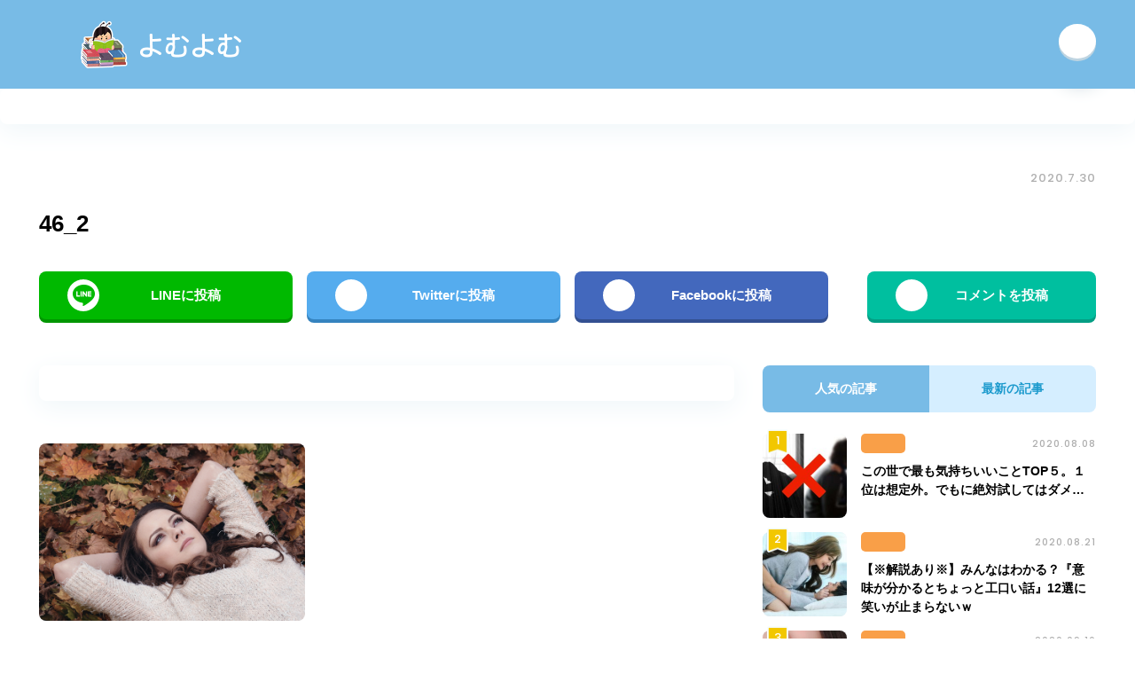

--- FILE ---
content_type: text/html; charset=UTF-8
request_url: https://yomu-yomu.net/3009/46_2
body_size: 10703
content:
<!DOCTYPE html>
<html lang="ja">
<head>

<meta http-equiv="X-UA-Compatible" content="IE=edge">
<meta charset="utf-8">
<meta name="viewport" content="width=device-width, initial-scale=1">
<link href="https://code.ionicframework.com/ionicons/2.0.1/css/ionicons.min.css" rel="stylesheet">
<link rel="stylesheet" href="https://yomu-yomu.net/wp-content/themes/yomuyomu/style.css?1584120384">
<link rel="alternate" title="RSS フィード" href="https://yomu-yomu.net/feed" />
<!--[if lt IE 9]>
<script src="http://css3-mediaqueries-js.googlecode.com/svn/trunk/css3-mediaqueries.js"></script>
<![endif]-->

		<!-- All in One SEO 4.9.3 - aioseo.com -->
		<title>46_2 | よむよむ</title>
	<meta name="robots" content="max-image-preview:large" />
	<meta name="author" content="yomuyomu"/>
	<meta name="p:domain_verify" content="8b180550295f0d90cad3b7ffee11974e" />
	<link rel="canonical" href="https://yomu-yomu.net/3009/46_2" />
	<meta name="generator" content="All in One SEO (AIOSEO) 4.9.3" />
		<meta property="og:locale" content="ja_JP" />
		<meta property="og:site_name" content="よむよむ" />
		<meta property="og:type" content="article" />
		<meta property="og:title" content="46_2 | よむよむ" />
		<meta property="og:url" content="https://yomu-yomu.net/3009/46_2" />
		<meta property="og:image" content="https://yomu-yomu.net/wp-content/uploads/2019/06/network-3424070.jpg" />
		<meta property="og:image:secure_url" content="https://yomu-yomu.net/wp-content/uploads/2019/06/network-3424070.jpg" />
		<meta property="og:image:width" content="1920" />
		<meta property="og:image:height" content="1152" />
		<meta property="article:published_time" content="2020-07-29T21:59:42+00:00" />
		<meta property="article:modified_time" content="2020-07-29T21:59:42+00:00" />
		<meta name="twitter:card" content="summary_large_image" />
		<meta name="twitter:site" content="@yomuyomu1010" />
		<meta name="twitter:title" content="46_2 | よむよむ" />
		<meta name="twitter:image" content="https://yomu-yomu.net/wp-content/uploads/2019/06/network-3424070.jpg" />
		<script type="application/ld+json" class="aioseo-schema">
			{"@context":"https:\/\/schema.org","@graph":[{"@type":"BreadcrumbList","@id":"https:\/\/yomu-yomu.net\/3009\/46_2#breadcrumblist","itemListElement":[{"@type":"ListItem","@id":"https:\/\/yomu-yomu.net#listItem","position":1,"name":"\u30db\u30fc\u30e0","item":"https:\/\/yomu-yomu.net","nextItem":{"@type":"ListItem","@id":"https:\/\/yomu-yomu.net\/3009\/46_2#listItem","name":"46_2"}},{"@type":"ListItem","@id":"https:\/\/yomu-yomu.net\/3009\/46_2#listItem","position":2,"name":"46_2","previousItem":{"@type":"ListItem","@id":"https:\/\/yomu-yomu.net#listItem","name":"\u30db\u30fc\u30e0"}}]},{"@type":"ItemPage","@id":"https:\/\/yomu-yomu.net\/3009\/46_2#itempage","url":"https:\/\/yomu-yomu.net\/3009\/46_2","name":"46_2 | \u3088\u3080\u3088\u3080","inLanguage":"ja","isPartOf":{"@id":"https:\/\/yomu-yomu.net\/#website"},"breadcrumb":{"@id":"https:\/\/yomu-yomu.net\/3009\/46_2#breadcrumblist"},"author":{"@id":"https:\/\/yomu-yomu.net\/author\/yomuyomu#author"},"creator":{"@id":"https:\/\/yomu-yomu.net\/author\/yomuyomu#author"},"datePublished":"2020-07-30T06:59:42+09:00","dateModified":"2020-07-30T06:59:42+09:00"},{"@type":"Organization","@id":"https:\/\/yomu-yomu.net\/#organization","name":"\u3088\u3080\u3088\u3080","description":"\u30cd\u30c3\u30c8\u3067\u8a71\u984c\u306e\u7269\u8a9e\u307e\u3068\u3081","url":"https:\/\/yomu-yomu.net\/","sameAs":["https:\/\/www.instagram.com\/yomuyomu1010","https:\/\/www.pinterest.jp\/yomuyomu1010"]},{"@type":"Person","@id":"https:\/\/yomu-yomu.net\/author\/yomuyomu#author","url":"https:\/\/yomu-yomu.net\/author\/yomuyomu","name":"yomuyomu","image":{"@type":"ImageObject","@id":"https:\/\/yomu-yomu.net\/3009\/46_2#authorImage","url":"https:\/\/secure.gravatar.com\/avatar\/e19e4eec558cefa698e23202e2d9953b?s=96&d=mm&r=g","width":96,"height":96,"caption":"yomuyomu"}},{"@type":"WebSite","@id":"https:\/\/yomu-yomu.net\/#website","url":"https:\/\/yomu-yomu.net\/","name":"\u3088\u3080\u3088\u3080","description":"\u30cd\u30c3\u30c8\u3067\u8a71\u984c\u306e\u7269\u8a9e\u307e\u3068\u3081","inLanguage":"ja","publisher":{"@id":"https:\/\/yomu-yomu.net\/#organization"}}]}
		</script>
		<!-- All in One SEO -->

<link rel='dns-prefetch' href='//widgetlogic.org' />
<link rel='dns-prefetch' href='//ajax.googleapis.com' />
<link rel='dns-prefetch' href='//cdn.jsdelivr.net' />
<link rel='dns-prefetch' href='//s.w.org' />
<script id="wpp-js" src="https://yomu-yomu.net/wp-content/plugins/wordpress-popular-posts/assets/js/wpp.min.js?ver=7.3.3" data-sampling="1" data-sampling-rate="100" data-api-url="https://yomu-yomu.net/wp-json/wordpress-popular-posts" data-post-id="3011" data-token="60d1887935" data-lang="0" data-debug="0" type="text/javascript"></script>
		<script type="text/javascript">
			window._wpemojiSettings = {"baseUrl":"https:\/\/s.w.org\/images\/core\/emoji\/13.0.1\/72x72\/","ext":".png","svgUrl":"https:\/\/s.w.org\/images\/core\/emoji\/13.0.1\/svg\/","svgExt":".svg","source":{"concatemoji":"https:\/\/yomu-yomu.net\/wp-includes\/js\/wp-emoji-release.min.js?ver=5.7.14"}};
			!function(e,a,t){var n,r,o,i=a.createElement("canvas"),p=i.getContext&&i.getContext("2d");function s(e,t){var a=String.fromCharCode;p.clearRect(0,0,i.width,i.height),p.fillText(a.apply(this,e),0,0);e=i.toDataURL();return p.clearRect(0,0,i.width,i.height),p.fillText(a.apply(this,t),0,0),e===i.toDataURL()}function c(e){var t=a.createElement("script");t.src=e,t.defer=t.type="text/javascript",a.getElementsByTagName("head")[0].appendChild(t)}for(o=Array("flag","emoji"),t.supports={everything:!0,everythingExceptFlag:!0},r=0;r<o.length;r++)t.supports[o[r]]=function(e){if(!p||!p.fillText)return!1;switch(p.textBaseline="top",p.font="600 32px Arial",e){case"flag":return s([127987,65039,8205,9895,65039],[127987,65039,8203,9895,65039])?!1:!s([55356,56826,55356,56819],[55356,56826,8203,55356,56819])&&!s([55356,57332,56128,56423,56128,56418,56128,56421,56128,56430,56128,56423,56128,56447],[55356,57332,8203,56128,56423,8203,56128,56418,8203,56128,56421,8203,56128,56430,8203,56128,56423,8203,56128,56447]);case"emoji":return!s([55357,56424,8205,55356,57212],[55357,56424,8203,55356,57212])}return!1}(o[r]),t.supports.everything=t.supports.everything&&t.supports[o[r]],"flag"!==o[r]&&(t.supports.everythingExceptFlag=t.supports.everythingExceptFlag&&t.supports[o[r]]);t.supports.everythingExceptFlag=t.supports.everythingExceptFlag&&!t.supports.flag,t.DOMReady=!1,t.readyCallback=function(){t.DOMReady=!0},t.supports.everything||(n=function(){t.readyCallback()},a.addEventListener?(a.addEventListener("DOMContentLoaded",n,!1),e.addEventListener("load",n,!1)):(e.attachEvent("onload",n),a.attachEvent("onreadystatechange",function(){"complete"===a.readyState&&t.readyCallback()})),(n=t.source||{}).concatemoji?c(n.concatemoji):n.wpemoji&&n.twemoji&&(c(n.twemoji),c(n.wpemoji)))}(window,document,window._wpemojiSettings);
		</script>
		<style type="text/css">
img.wp-smiley,
img.emoji {
	display: inline !important;
	border: none !important;
	box-shadow: none !important;
	height: 1em !important;
	width: 1em !important;
	margin: 0 .07em !important;
	vertical-align: -0.1em !important;
	background: none !important;
	padding: 0 !important;
}
</style>
	<link rel='stylesheet' id='wp-block-library-css'  href='https://yomu-yomu.net/wp-includes/css/dist/block-library/style.min.css?ver=5.7.14' type='text/css' media='all' />
<link rel='stylesheet' id='aioseo/css/src/vue/standalone/blocks/table-of-contents/global.scss-css'  href='https://yomu-yomu.net/wp-content/plugins/all-in-one-seo-pack/dist/Lite/assets/css/table-of-contents/global.e90f6d47.css?ver=4.9.3' type='text/css' media='all' />
<link rel='stylesheet' id='block-widget-css'  href='https://yomu-yomu.net/wp-content/plugins/widget-logic/block_widget/css/widget.css?ver=1768252260' type='text/css' media='all' />
<link rel='stylesheet' id='wordpress-popular-posts-css-css'  href='https://yomu-yomu.net/wp-content/plugins/wordpress-popular-posts/assets/css/wpp.css?ver=7.3.3' type='text/css' media='all' />
<script type='text/javascript' src='https://ajax.googleapis.com/ajax/libs/jquery/3.3.1/jquery.min.js?ver=3.3.1' id='jquery-js'></script>
<link rel="https://api.w.org/" href="https://yomu-yomu.net/wp-json/" /><link rel="alternate" type="application/json" href="https://yomu-yomu.net/wp-json/wp/v2/media/3011" /><link rel="EditURI" type="application/rsd+xml" title="RSD" href="https://yomu-yomu.net/xmlrpc.php?rsd" />
<link rel="wlwmanifest" type="application/wlwmanifest+xml" href="https://yomu-yomu.net/wp-includes/wlwmanifest.xml" /> 
<meta name="generator" content="WordPress 5.7.14" />
<link rel='shortlink' href='https://yomu-yomu.net/?p=3011' />
<link rel="alternate" type="application/json+oembed" href="https://yomu-yomu.net/wp-json/oembed/1.0/embed?url=https%3A%2F%2Fyomu-yomu.net%2F3009%2F46_2" />
<link rel="alternate" type="text/xml+oembed" href="https://yomu-yomu.net/wp-json/oembed/1.0/embed?url=https%3A%2F%2Fyomu-yomu.net%2F3009%2F46_2&#038;format=xml" />
            <style id="wpp-loading-animation-styles">@-webkit-keyframes bgslide{from{background-position-x:0}to{background-position-x:-200%}}@keyframes bgslide{from{background-position-x:0}to{background-position-x:-200%}}.wpp-widget-block-placeholder,.wpp-shortcode-placeholder{margin:0 auto;width:60px;height:3px;background:#dd3737;background:linear-gradient(90deg,#dd3737 0%,#571313 10%,#dd3737 100%);background-size:200% auto;border-radius:3px;-webkit-animation:bgslide 1s infinite linear;animation:bgslide 1s infinite linear}</style>
            <link rel="icon" href="https://yomu-yomu.net/wp-content/uploads/2021/05/cropped-名称未設定のデザイン-32x32.jpg" sizes="32x32" />
<link rel="icon" href="https://yomu-yomu.net/wp-content/uploads/2021/05/cropped-名称未設定のデザイン-192x192.jpg" sizes="192x192" />
<link rel="apple-touch-icon" href="https://yomu-yomu.net/wp-content/uploads/2021/05/cropped-名称未設定のデザイン-180x180.jpg" />
<meta name="msapplication-TileImage" content="https://yomu-yomu.net/wp-content/uploads/2021/05/cropped-名称未設定のデザイン-270x270.jpg" />
		<style type="text/css" id="wp-custom-css">
			#ad_overlay {
    position: fixed;
    bottom: 0;
    width: 100%;
    height: auto;
    z-index: 90000;
}

#ad_overlay img {
    width: 100%;
}

.adbox_pagination {
		text-align: center;
    margin: 0 4px 52px;
}		</style>
		
</head>

<body id="page-top">

  <header class="l-header">
    <div class="l-inner">
      <h1 class="header-logo"><a class="link" href="https://yomu-yomu.net">よむよむ</a></h1>
      <div class="header-follow row-box">
                                        <a class="link -rss" href="https://yomu-yomu.net/feed" target="_blank"><i class="ion-social-rss"></i></a>
      </div>
    </div>
  </header>

      <aside class="l-widget-top"><div class="section-box widget_offisoku_ad">			<div class="ad-box"><div style="overflow: hidden;">
<div style="float: left;">
<script src='https://fam-8.net/ad/js/fam8-tagify.min.js'></script>
<div id= 'div_fam8_async_32741'>
<script language='javascript'>fam8_js_async('https://fam-8.net/ad', '_site=7122&_mloc=32741');</script>
</div>
</div>
<div style="float: left;">
<script src='https://fam-8.net/ad/js/fam8-tagify.min.js'></script>
<div id= 'div_fam8_async_32742'>
<script language='javascript'>fam8_js_async('https://fam-8.net/ad', '_site=7122&_mloc=32742');</script>
</div>
</div>
<div style="float: left;">
<script src='https://fam-8.net/ad/js/fam8-tagify.min.js'></script>
<div id= 'div_fam8_async_32743'>
<script language='javascript'>fam8_js_async('https://fam-8.net/ad', '_site=7122&_mloc=32743');</script>
</div>
</div>
<div style="float: left;">
<script src='https://fam-8.net/ad/js/fam8-tagify.min.js'></script>
<div id= 'div_fam8_async_32744'>
<script language='javascript'>fam8_js_async('https://fam-8.net/ad', '_site=7122&_mloc=32744');</script>
</div>
</div>
</div></div>
    </div></aside>
  
  
<div class="l-contents l-inner">

  
  
    
      <article class="article-single">

        <div class="article-meta row-box -single">
                    <p class="article-date -large">2020.7.30</p>
        </div>

        <h1 class="article-title -single">46_2</h1>

        <ul class="share-list row-box -top">
          <li class="share-item -col2 -col4 -line"><a class="link -line_background" href="http://line.me/R/msg/text/?https%3A%2F%2Fyomu-yomu.net%2F3009%2F46_2" target="_blank"><span class="icon"></span><span class="text">LINEに投稿</span></a></li>
          <li class="share-item -col2 -col4 -twitter"><a class="link -twitter_background" href="https://twitter.com/share?url=https%3A%2F%2Fyomu-yomu.net%2F3009%2F46_2&text=46_2" target="_blank"><i class="icon ion-social-twitter"></i><span class="text">Twitterに投稿</span></a></li>
          <li class="share-item -col2 -col4 -facebook"><a class="link -facebook_background" href="https://www.facebook.com/sharer/sharer.php?u=https%3A%2F%2Fyomu-yomu.net%2F3009%2F46_2" target="_blank"><i class="icon ion-social-facebook"></i><span class="text">Facebookに投稿</span></a></li>
          <li class="share-item -col2 -col4 -comment"><a class="link -comment_background" href="#comments"><i class="icon ion-chatbubble-working"></i><span class="text">コメントを投稿</span></a></li>
        </ul>

        <div class="l-article-inner">

          <div class="l-main">

            
            <div class="article-body">
                            <div class="article-body-before"></div>
              <aside><section class="section-box -main widget_offisoku_ad">			<div class="ad-box"><div style="overflow: hidden;">
<div style="float: left;">
<script src='https://fam-8.net/ad/js/fam8-tagify.min.js'></script>
<div id= 'div_fam8_async_32739_4'>
<script language='javascript'>fam8_js_async('https://fam-8.net/ad', '_site=7122&_loc=32739&_mstype=4');</script>
</div>
</div>
<div style="float: left;">
<script src='https://fam-8.net/ad/js/fam8-tagify.min.js'></script>
<div id= 'div_fam8_async_32740_4'>
<script language='javascript'>fam8_js_async('https://fam-8.net/ad', '_site=7122&_loc=32740&_mstype=4');</script>
</div>
</div>
</div></div>
    </section></aside>
              <div class="article-body-after"><p class="attachment"><a href='https://yomu-yomu.net/wp-content/uploads/2020/07/46_2.jpg'><img width="300" height="200" src="https://yomu-yomu.net/wp-content/uploads/2020/07/46_2.jpg" class="attachment-medium size-medium" alt="" loading="lazy" /></a></p>
</div>
            </div>

			<div class="adbox_pagination">
				<div style="color:red; font-weight:bold; margin-top: 50px; margin-bottom: 20px;">▼ 続きは次のページにて♪ ▼</div>
				<script src='https://fam-8.net/ad/js/fam8-tagify.min.js'></script>
<div id= 'div_fam8_async_32727'>
<script language='javascript'>fam8_js_async('https://fam-8.net/ad', '_site=7122&_mloc=32727');</script>
</div>
			</div>

            
            <aside></aside>

            <div class="share-wrapper">
              <div class="lead">＼ この記事が気に入ったらシェアしてね ／</div>
              <div class="share-box">
                <div class="share-box-thumbnail">
                                      <span class="image"></span>
                                  </div>
                <div class="share-box-text">
                  <p class="share-item -col2 -line"><a class="link -line_background" href="http://line.me/R/msg/text/?https%3A%2F%2Fyomu-yomu.net%2F3009%2F46_2" target="_blank"><span class="icon"></span><span class="text">LINEに投稿</span></a></p>
                </div>
              </div>
            </div>

            <ul class="share-list row-box -bottom">
              <li class="share-item -col2 -twitter"><a class="link -twitter_background" href="https://twitter.com/share?url=https%3A%2F%2Fyomu-yomu.net%2F3009%2F46_2&text=46_2" target="_blank"><i class="icon ion-social-twitter"></i><span class="text">Twitterに投稿</span></a></li>
              <li class="share-item -col2 -facebook"><a class="link -facebook_background" href="https://www.facebook.com/sharer/sharer.php?u=https%3A%2F%2Fyomu-yomu.net%2F3009%2F46_2" target="_blank"><i class="icon ion-social-facebook"></i><span class="text">Facebookに投稿</span></a></li>
            </ul>

            <aside><section class="section-box -main widget_offisoku_ad">			<div class="ad-box"><script src='https://fam-8.net/ad/js/fam8-tagify.min.js'></script>
<div id= 'div_fam8_async_32693_3'>
<script language='javascript'>fam8_js_async('https://fam-8.net/ad', '_site=7122&_loc=32693&_mstype=3');</script>
</div></div>
    </section></aside>

                                          <aside class="section-box -main">
                  <h2 class="title">関連記事</h2>
                  <div class="article-vertical-list row-box -single">
                                      <div class="article-vertical-item -small -related">
                      <div class="article-vertical-inner">
                        <div class="article-meta row-box -vertical">
                          <a class="article-category -small" href="https://yomu-yomu.net/category/%e9%a9%9a%e3%81%84%e3%81%9f">驚いた</a>                          <p class="article-date -small">2019.11.9</p>
                        </div>
                        <div class="article-vertical-thumbnail -small -related">
                          <a class="link" href="https://yomu-yomu.net/933">
                                                          <span class="image" style="background-image: url(https://yomu-yomu.net/wp-content/uploads/2019/11/thum-8-376x232.jpg)";></span>
                                                      </a>
                        </div>
                        <div class="article-vertical-text">
                          <div class="article-title -small"><a class="link" href="https://yomu-yomu.net/933">【※ヤバすぎ…※】仮病でレントゲンを撮ったら脳から予想外のモノを発見・・・医者も青ざめたヤバすぎる理由とは・・・</a></div>
                        </div>
                      </div>
                    </div>
                                      <div class="article-vertical-item -small -related">
                      <div class="article-vertical-inner">
                        <div class="article-meta row-box -vertical">
                          <a class="article-category -small" href="https://yomu-yomu.net/category/%e6%81%90%e6%80%96">恐怖</a>                          <p class="article-date -small">2020.7.23</p>
                        </div>
                        <div class="article-vertical-thumbnail -small -related">
                          <a class="link" href="https://yomu-yomu.net/2595">
                                                          <span class="image" style="background-image: url(https://yomu-yomu.net/wp-content/uploads/2020/07/thum-57-376x232.jpg)";></span>
                                                      </a>
                        </div>
                        <div class="article-vertical-text">
                          <div class="article-title -small"><a class="link" href="https://yomu-yomu.net/2595">【※都市伝説※】絶対に行ってはいけない「きさらぎ駅」存在しないはずの駅で降りてしまった女性の話・・・</a></div>
                        </div>
                      </div>
                    </div>
                                      <div class="article-vertical-item -small -related">
                      <div class="article-vertical-inner">
                        <div class="article-meta row-box -vertical">
                          <a class="article-category -small" href="https://yomu-yomu.net/category/%e9%a9%9a%e3%81%84%e3%81%9f">驚いた</a>                          <p class="article-date -small">2022.9.7</p>
                        </div>
                        <div class="article-vertical-thumbnail -small -related">
                          <a class="link" href="https://yomu-yomu.net/6068">
                                                          <span class="image" style="background-image: url(https://yomu-yomu.net/wp-content/uploads/2022/09/9b33dc1b52114e7ea1087eb751513153-376x232.png)";></span>
                                                      </a>
                        </div>
                        <div class="article-vertical-text">
                          <div class="article-title -small"><a class="link" href="https://yomu-yomu.net/6068">【海外の反応】絶賛！外国人が初めて月見バーガー、月見マフィンを食べた時の反応がこちら</a></div>
                        </div>
                      </div>
                    </div>
                                      <div class="article-vertical-item -small -related">
                      <div class="article-vertical-inner">
                        <div class="article-meta row-box -vertical">
                          <a class="article-category -small" href="https://yomu-yomu.net/category/%e6%b3%a3%e3%81%84%e3%81%9f">泣いた</a>                          <p class="article-date -small">2020.7.18</p>
                        </div>
                        <div class="article-vertical-thumbnail -small -related">
                          <a class="link" href="https://yomu-yomu.net/2096">
                                                          <span class="image" style="background-image: url(https://yomu-yomu.net/wp-content/uploads/2020/07/thum-25-376x232.jpg)";></span>
                                                      </a>
                        </div>
                        <div class="article-vertical-text">
                          <div class="article-title -small"><a class="link" href="https://yomu-yomu.net/2096">【※悲劇※】もう消え去りたい！恥ずかしすぎる「ラインの誤送信」12選がエグいwww</a></div>
                        </div>
                      </div>
                    </div>
                                      <div class="article-vertical-item -small -related">
                      <div class="article-vertical-inner">
                        <div class="article-meta row-box -vertical">
                          <a class="article-category -small" href="https://yomu-yomu.net/category/%e9%a9%9a%e3%81%84%e3%81%9f">驚いた</a>                          <p class="article-date -small">2020.7.23</p>
                        </div>
                        <div class="article-vertical-thumbnail -small -related">
                          <a class="link" href="https://yomu-yomu.net/2534">
                                                          <span class="image" style="background-image: url(https://yomu-yomu.net/wp-content/uploads/2020/07/thum-52-376x232.jpg)";></span>
                                                      </a>
                        </div>
                        <div class="article-vertical-text">
                          <div class="article-title -small"><a class="link" href="https://yomu-yomu.net/2534">【※驚愕※】ステージで行われてしまった、とんでもないサービス・・・</a></div>
                        </div>
                      </div>
                    </div>
                                      <div class="article-vertical-item -small -related">
                      <div class="article-vertical-inner">
                        <div class="article-meta row-box -vertical">
                          <a class="article-category -small" href="https://yomu-yomu.net/category/%e7%ac%91%e3%81%a3%e3%81%9f">笑った</a>                          <p class="article-date -small">2019.11.4</p>
                        </div>
                        <div class="article-vertical-thumbnail -small -related">
                          <a class="link" href="https://yomu-yomu.net/828">
                                                          <span class="image" style="background-image: url(https://yomu-yomu.net/wp-content/uploads/2019/11/yomu.thumbnail-3-376x232.jpg)";></span>
                                                      </a>
                        </div>
                        <div class="article-vertical-text">
                          <div class="article-title -small"><a class="link" href="https://yomu-yomu.net/828">【爆笑】彼女からLINEで別れ話を切り出され、テンパってやらかしたｗｗｗ前代未聞のやらかしがこちら！</a></div>
                        </div>
                      </div>
                    </div>
                                    </div>
                </aside>
              
              
              <div class="section-box -main">
                <div class="post-navigation-list row-box">
                                                    </div>
              </div>

            </div>

            <aside class="l-sub">
<section class="section-box">
  <div class="tab-list row-box">
    <div class="tab-item -popular -active">人気の記事</div>
    <div class="tab-item -latest">最新の記事</div>
  </div>

      <div class="tab-content -popular -active">
      <div class="article-list -popular">
<div class="article-item -sub -popular">
          <div class="article-thumbnail -sub"><a class="link" href="https://yomu-yomu.net/3269"><span class="rank"></span><span class="image" style="background-image: url(https://yomu-yomu.net/wp-content/uploads/wordpress-popular-posts/3269-featured-190x190.jpg)"></span></a></div>
          <div class="article-text">
            <div class="article-meta row-box -sub">
              <p class="article-category -small"></p>
              <p class="article-date -small">2020.08.08</p>
            </div>
            <div class="article-title -sub"><a class="link" href="https://yomu-yomu.net/3269">この世で最も気持ちいいことTOP５。１位は想定外。でもに絶対試してはダメ…</a></div>
          </div>
      </div>
<div class="article-item -sub -popular">
          <div class="article-thumbnail -sub"><a class="link" href="https://yomu-yomu.net/3891"><span class="rank"></span><span class="image" style="background-image: url(https://yomu-yomu.net/wp-content/uploads/wordpress-popular-posts/3891-featured-190x190.jpg)"></span></a></div>
          <div class="article-text">
            <div class="article-meta row-box -sub">
              <p class="article-category -small"></p>
              <p class="article-date -small">2020.08.21</p>
            </div>
            <div class="article-title -sub"><a class="link" href="https://yomu-yomu.net/3891">【※解説あり※】みんなはわかる？『意味が分かるとちょっと工口い話』12選に笑いが止まらないｗ</a></div>
          </div>
      </div>
<div class="article-item -sub -popular">
          <div class="article-thumbnail -sub"><a class="link" href="https://yomu-yomu.net/4861"><span class="rank"></span><span class="image" style="background-image: url(https://yomu-yomu.net/wp-content/uploads/wordpress-popular-posts/4861-featured-190x190.jpg)"></span></a></div>
          <div class="article-text">
            <div class="article-meta row-box -sub">
              <p class="article-category -small"></p>
              <p class="article-date -small">2020.09.16</p>
            </div>
            <div class="article-title -sub"><a class="link" href="https://yomu-yomu.net/4861">【※衝撃※】未経験の俺が知り合った女性と仲良くなる…女性「逃げないでね」→すると服を脱ぎ始め・・・目にしたものに俺は動揺を隠せなかった・・・</a></div>
          </div>
      </div>
<div class="article-item -sub -popular">
          <div class="article-thumbnail -sub"><a class="link" href="https://yomu-yomu.net/1989"><span class="rank"></span><span class="image" style="background-image: url(https://yomu-yomu.net/wp-content/uploads/wordpress-popular-posts/1989-featured-190x190.jpg)"></span></a></div>
          <div class="article-text">
            <div class="article-meta row-box -sub">
              <p class="article-category -small"></p>
              <p class="article-date -small">2020.07.17</p>
            </div>
            <div class="article-title -sub"><a class="link" href="https://yomu-yomu.net/1989">【※公開処刑※】現実はあまりにも残酷！遠近法でもないのに無残にも公開処刑されてしまった芸能人30選が哀しすぎる・・・</a></div>
          </div>
      </div>
<div class="article-item -sub -popular">
          <div class="article-thumbnail -sub"><a class="link" href="https://yomu-yomu.net/4902"><span class="rank"></span><span class="image" style="background-image: url(https://yomu-yomu.net/wp-content/uploads/wordpress-popular-posts/4902-featured-190x190.jpg)"></span></a></div>
          <div class="article-text">
            <div class="article-meta row-box -sub">
              <p class="article-category -small"></p>
              <p class="article-date -small">2020.09.20</p>
            </div>
            <div class="article-title -sub"><a class="link" href="https://yomu-yomu.net/4902">【※衝撃の結果※】俺「女の子の匂いがする…」→バイト先の女の子「ねぇ・・・ココじゃ・・・人に見られちゃうし」結果…</a></div>
          </div>
      </div>
<div class="article-item -sub -popular">
          <div class="article-thumbnail -sub"><a class="link" href="https://yomu-yomu.net/2667"><span class="rank"></span><span class="image" style="background-image: url(https://yomu-yomu.net/wp-content/uploads/wordpress-popular-posts/2667-featured-190x190.jpg)"></span></a></div>
          <div class="article-text">
            <div class="article-meta row-box -sub">
              <p class="article-category -small"></p>
              <p class="article-date -small">2020.07.24</p>
            </div>
            <div class="article-title -sub"><a class="link" href="https://yomu-yomu.net/2667">【※驚愕※】小4娘のポーチから避妊具が出てきた！！娘に聞いたらなんとすでに・・・</a></div>
          </div>
      </div>
<div class="article-item -sub -popular">
          <div class="article-thumbnail -sub"><a class="link" href="https://yomu-yomu.net/5013"><span class="rank"></span><span class="image" style="background-image: url(https://yomu-yomu.net/wp-content/uploads/wordpress-popular-posts/5013-featured-190x190.jpg)"></span></a></div>
          <div class="article-text">
            <div class="article-meta row-box -sub">
              <p class="article-category -small"></p>
              <p class="article-date -small">2020.09.22</p>
            </div>
            <div class="article-title -sub"><a class="link" href="https://yomu-yomu.net/5013">【※特別授業※】プールの美人先生と秘密の授業をした話♡</a></div>
          </div>
      </div>
<div class="article-item -sub -popular">
          <div class="article-thumbnail -sub"><a class="link" href="https://yomu-yomu.net/2864"><span class="rank"></span><span class="image" style="background-image: url(https://yomu-yomu.net/wp-content/uploads/wordpress-popular-posts/2864-featured-190x190.jpg)"></span></a></div>
          <div class="article-text">
            <div class="article-meta row-box -sub">
              <p class="article-category -small"></p>
              <p class="article-date -small">2020.07.27</p>
            </div>
            <div class="article-title -sub"><a class="link" href="https://yomu-yomu.net/2864">【※転換期※】オ●禁のために始めたランニング・・・「ムラムラしたらランニング」走り始めた俺はみるみる変わっていき・・・</a></div>
          </div>
      </div>
<div class="article-item -sub -popular">
          <div class="article-thumbnail -sub"><a class="link" href="https://yomu-yomu.net/5065"><span class="rank"></span><span class="image" style="background-image: url(https://yomu-yomu.net/wp-content/uploads/wordpress-popular-posts/5065-featured-190x190.jpg)"></span></a></div>
          <div class="article-text">
            <div class="article-meta row-box -sub">
              <p class="article-category -small"></p>
              <p class="article-date -small">2020.09.25</p>
            </div>
            <div class="article-title -sub"><a class="link" href="https://yomu-yomu.net/5065">【※驚愕※】自動車教習中に、ラ○ホに入ろうとした結果⇒女性教官の行動に衝撃・・・</a></div>
          </div>
      </div>
<div class="article-item -sub -popular">
          <div class="article-thumbnail -sub"><a class="link" href="https://yomu-yomu.net/4017"><span class="rank"></span><span class="image" style="background-image: url(https://yomu-yomu.net/wp-content/uploads/wordpress-popular-posts/4017-featured-190x190.jpg)"></span></a></div>
          <div class="article-text">
            <div class="article-meta row-box -sub">
              <p class="article-category -small"></p>
              <p class="article-date -small">2020.08.23</p>
            </div>
            <div class="article-title -sub"><a class="link" href="https://yomu-yomu.net/4017">【※腹筋崩壊※】人気の画像大喜利『ボケて』の爆笑傑作１５選！笑いすぎ注意ｗｗｗ</a></div>
          </div>
      </div>
<div class="article-item -sub -popular">
          <div class="article-thumbnail -sub"><a class="link" href="https://yomu-yomu.net/4047"><span class="rank"></span><span class="image" style="background-image: url(https://yomu-yomu.net/wp-content/uploads/wordpress-popular-posts/4047-featured-190x190.jpg)"></span></a></div>
          <div class="article-text">
            <div class="article-meta row-box -sub">
              <p class="article-category -small"></p>
              <p class="article-date -small">2020.08.23</p>
            </div>
            <div class="article-title -sub"><a class="link" href="https://yomu-yomu.net/4047">【※怖い大人の雑学※】知ったら後悔してしまいそうな身体の秘密8選・・・</a></div>
          </div>
      </div>

</div>    </div>
  
        <div class="tab-content -latest">
    <div class="article-list">
              <div class="article-item -sub">
          <div class="article-thumbnail -sub">
            <a class="link" href="https://yomu-yomu.net/6068">
                              <span class="image" style="background-image: url(https://yomu-yomu.net/wp-content/uploads/2022/09/9b33dc1b52114e7ea1087eb751513153-190x190.png);"></span>
                          </a>
          </div>
          <div class="article-text">
            <div class="article-meta row-box -sub">
              <a class="article-category -small" href="https://yomu-yomu.net/category/%e9%a9%9a%e3%81%84%e3%81%9f">驚いた</a>              <p class="article-date -small">2022.9.7</p>
            </div>
            <div class="article-title -sub"><a class="link" href="https://yomu-yomu.net/6068">【海外の反応】絶賛！外国人が初めて月見バーガー、月見マフィンを食べた時の反応がこちら</a></div>
          </div>
        </div>
              <div class="article-item -sub">
          <div class="article-thumbnail -sub">
            <a class="link" href="https://yomu-yomu.net/6064">
                              <span class="image" style="background-image: url(https://yomu-yomu.net/wp-content/uploads/2022/04/ダウンロード-6-190x190.png);"></span>
                          </a>
          </div>
          <div class="article-text">
            <div class="article-meta row-box -sub">
              <a class="article-category -small" href="https://yomu-yomu.net/category/%e6%81%90%e6%80%96">恐怖</a>              <p class="article-date -small">2022.4.15</p>
            </div>
            <div class="article-title -sub"><a class="link" href="https://yomu-yomu.net/6064">【観覧注意】人間を襲う猫が怖すぎた、、</a></div>
          </div>
        </div>
              <div class="article-item -sub">
          <div class="article-thumbnail -sub">
            <a class="link" href="https://yomu-yomu.net/6060">
                              <span class="image" style="background-image: url(https://yomu-yomu.net/wp-content/uploads/2022/04/Husqvarna_OPE-Catalogue2017_J-2-11-190x190.jpg);"></span>
                          </a>
          </div>
          <div class="article-text">
            <div class="article-meta row-box -sub">
              <a class="article-category -small" href="https://yomu-yomu.net/category/%e6%81%90%e6%80%96">恐怖</a>              <p class="article-date -small">2022.4.7</p>
            </div>
            <div class="article-title -sub"><a class="link" href="https://yomu-yomu.net/6060">【ドッキリ】友人にチェンソーを使ったイタズラを行った結果まさかの結末に、、、</a></div>
          </div>
        </div>
              <div class="article-item -sub">
          <div class="article-thumbnail -sub">
            <a class="link" href="https://yomu-yomu.net/6050">
                              <span class="image" style="background-image: url(https://yomu-yomu.net/wp-content/uploads/2022/03/among-190x190.jpg);"></span>
                          </a>
          </div>
          <div class="article-text">
            <div class="article-meta row-box -sub">
              <a class="article-category -small" href="https://yomu-yomu.net/category/%e7%ac%91%e3%81%a3%e3%81%9f">笑った</a>              <p class="article-date -small">2022.3.22</p>
            </div>
            <div class="article-title -sub"><a class="link" href="https://yomu-yomu.net/6050">【画像】雪で作ったAmong usの像がめちゃ凄いと話題にｗｗｗ</a></div>
          </div>
        </div>
              <div class="article-item -sub">
          <div class="article-thumbnail -sub">
            <a class="link" href="https://yomu-yomu.net/6042">
                              <span class="image" style="background-image: url(https://yomu-yomu.net/wp-content/uploads/2022/03/ダウンロード-4-190x190.png);"></span>
                          </a>
          </div>
          <div class="article-text">
            <div class="article-meta row-box -sub">
              <a class="article-category -small" href="https://yomu-yomu.net/category/%e7%ac%91%e3%81%a3%e3%81%9f">笑った</a>              <p class="article-date -small">2022.3.4</p>
            </div>
            <div class="article-title -sub"><a class="link" href="https://yomu-yomu.net/6042">【神業】ガラスを割って肖像画を描くアーティストが凄すぎたｗｗｗｗｗｗｗ</a></div>
          </div>
        </div>
              <div class="article-item -sub">
          <div class="article-thumbnail -sub">
            <a class="link" href="https://yomu-yomu.net/6025">
                              <span class="image" style="background-image: url(https://yomu-yomu.net/wp-content/uploads/2022/03/ダウンロード-3-190x190.png);"></span>
                          </a>
          </div>
          <div class="article-text">
            <div class="article-meta row-box -sub">
              <a class="article-category -small" href="https://yomu-yomu.net/category/%e7%99%92%e3%81%95%e3%82%8c%e3%81%9f">癒された</a>              <p class="article-date -small">2022.3.1</p>
            </div>
            <div class="article-title -sub"><a class="link" href="https://yomu-yomu.net/6025">【癒し】誤って川に落ちてしまった猫を凄い方法で救う男性が話題にｗｗｗｗｗ</a></div>
          </div>
        </div>
              <div class="article-item -sub">
          <div class="article-thumbnail -sub">
            <a class="link" href="https://yomu-yomu.net/6022">
                              <span class="image" style="background-image: url(https://yomu-yomu.net/wp-content/uploads/2022/02/ダウンロード-2-190x190.png);"></span>
                          </a>
          </div>
          <div class="article-text">
            <div class="article-meta row-box -sub">
              <a class="article-category -small" href="https://yomu-yomu.net/category/%e6%81%90%e6%80%96">恐怖</a>              <p class="article-date -small">2022.2.28</p>
            </div>
            <div class="article-title -sub"><a class="link" href="https://yomu-yomu.net/6022">【海外】車が盗まれそうになった時の対処法がかっこよすぎるｗｗｗ</a></div>
          </div>
        </div>
              <div class="article-item -sub">
          <div class="article-thumbnail -sub">
            <a class="link" href="https://yomu-yomu.net/6011">
                              <span class="image" style="background-image: url(https://yomu-yomu.net/wp-content/uploads/2022/02/cfd71214444fab44b3977ae4e10c48c3-190x190.png);"></span>
                          </a>
          </div>
          <div class="article-text">
            <div class="article-meta row-box -sub">
              <a class="article-category -small" href="https://yomu-yomu.net/category/%e7%99%92%e3%81%95%e3%82%8c%e3%81%9f">癒された</a>              <p class="article-date -small">2022.2.28</p>
            </div>
            <div class="article-title -sub"><a class="link" href="https://yomu-yomu.net/6011">【動画】うさぎは泳げる！プールに勢いよく飛び込むウサギが可愛すぎると話題にｗｗｗｗｗ</a></div>
          </div>
        </div>
              <div class="article-item -sub">
          <div class="article-thumbnail -sub">
            <a class="link" href="https://yomu-yomu.net/5993">
                              <span class="image" style="background-image: url(https://yomu-yomu.net/wp-content/uploads/2021/08/名称未設定のデザイン-190x190.png);"></span>
                          </a>
          </div>
          <div class="article-text">
            <div class="article-meta row-box -sub">
              <a class="article-category -small" href="https://yomu-yomu.net/category/%e9%a9%9a%e3%81%84%e3%81%9f">驚いた</a>              <p class="article-date -small">2021.8.19</p>
            </div>
            <div class="article-title -sub"><a class="link" href="https://yomu-yomu.net/5993">どうして怒らないの？「あんまり怒らない人」にありがちな8つの特徴と心理</a></div>
          </div>
        </div>
              <div class="article-item -sub">
          <div class="article-thumbnail -sub">
            <a class="link" href="https://yomu-yomu.net/5983">
                              <span class="image" style="background-image: url(https://yomu-yomu.net/wp-content/uploads/2021/07/彼氏からきたら-4選-190x190.png);"></span>
                          </a>
          </div>
          <div class="article-text">
            <div class="article-meta row-box -sub">
              <a class="article-category -small" href="https://yomu-yomu.net/category/%e6%81%8b%e6%84%9b">恋愛</a>              <p class="article-date -small">2021.7.28</p>
            </div>
            <div class="article-title -sub"><a class="link" href="https://yomu-yomu.net/5983">【メンヘラかも…】彼氏からきたら面倒なLINE4選！あなたの彼氏はメンヘラ？</a></div>
          </div>
        </div>
              <div class="article-item -sub">
          <div class="article-thumbnail -sub">
            <a class="link" href="https://yomu-yomu.net/5976">
                              <span class="image" style="background-image: url(https://yomu-yomu.net/wp-content/uploads/2021/07/22002553-190x190.jpg);"></span>
                          </a>
          </div>
          <div class="article-text">
            <div class="article-meta row-box -sub">
              <a class="article-category -small" href="https://yomu-yomu.net/category/%e6%81%8b%e6%84%9b">恋愛</a>              <p class="article-date -small">2021.7.21</p>
            </div>
            <div class="article-title -sub"><a class="link" href="https://yomu-yomu.net/5976">【浮気】魔が差してしまうのは一体どんな時？彼が浮気したくなる瞬間TOP5！</a></div>
          </div>
        </div>
              <div class="article-item -sub">
          <div class="article-thumbnail -sub">
            <a class="link" href="https://yomu-yomu.net/5973">
                              <span class="image" style="background-image: url(https://yomu-yomu.net/wp-content/uploads/2021/07/547494-190x190.jpg);"></span>
                          </a>
          </div>
          <div class="article-text">
            <div class="article-meta row-box -sub">
              <a class="article-category -small" href="https://yomu-yomu.net/category/%e6%81%8b%e6%84%9b">恋愛</a>              <p class="article-date -small">2021.7.20</p>
            </div>
            <div class="article-title -sub"><a class="link" href="https://yomu-yomu.net/5973">あなたはどんな男性と相性がいい？生まれ順でわかる恋愛傾向まとめ</a></div>
          </div>
        </div>
              <div class="article-item -sub">
          <div class="article-thumbnail -sub">
            <a class="link" href="https://yomu-yomu.net/5969">
                              <span class="image" style="background-image: url(https://yomu-yomu.net/wp-content/uploads/2021/07/motemote_ikemen-190x190.png);"></span>
                          </a>
          </div>
          <div class="article-text">
            <div class="article-meta row-box -sub">
              <a class="article-category -small" href="https://yomu-yomu.net/category/%e9%a9%9a%e3%81%84%e3%81%9f">驚いた</a>              <p class="article-date -small">2021.7.19</p>
            </div>
            <div class="article-title -sub"><a class="link" href="https://yomu-yomu.net/5969">【悲報】結局は顔が1番大事！イケメンとブサメンに対する女子の対応の違い6選！</a></div>
          </div>
        </div>
              <div class="article-item -sub">
          <div class="article-thumbnail -sub">
            <a class="link" href="https://yomu-yomu.net/5964">
                              <span class="image" style="background-image: url(https://yomu-yomu.net/wp-content/uploads/2021/07/3620911_s-1-190x190.jpg);"></span>
                          </a>
          </div>
          <div class="article-text">
            <div class="article-meta row-box -sub">
              <a class="article-category -small" href="https://yomu-yomu.net/category/%e6%81%8b%e6%84%9b">恋愛</a>              <p class="article-date -small">2021.7.16</p>
            </div>
            <div class="article-title -sub"><a class="link" href="https://yomu-yomu.net/5964">【必見】あなたはどっちに当てはまる？モテる男性とモテない男性のLINEの違い5選！</a></div>
          </div>
        </div>
              <div class="article-item -sub">
          <div class="article-thumbnail -sub">
            <a class="link" href="https://yomu-yomu.net/5961">
                              <span class="image" style="background-image: url(https://yomu-yomu.net/wp-content/uploads/2021/07/1698815_s-190x190.jpg);"></span>
                          </a>
          </div>
          <div class="article-text">
            <div class="article-meta row-box -sub">
              <a class="article-category -small" href="https://yomu-yomu.net/category/%e6%81%8b%e6%84%9b">恋愛</a>              <p class="article-date -small">2021.7.14</p>
            </div>
            <div class="article-title -sub"><a class="link" href="https://yomu-yomu.net/5961">【衝撃】あなたの彼女も当てはまるかも？女性が教える「浮気する女」の6つの特徴！</a></div>
          </div>
        </div>
          </div>
    </div>
  </section>

<section class="section-box">
  <h2 class="title">カテゴリー</h2>
  <div class="cat-list row-box">
  <li class="cat-item -item_1"><a href="https://yomu-yomu.net/"><span>新着</span></a></li>
  <li class="cat-item -item_4"><a href="https://yomu-yomu.net/category/恋愛"><span>恋愛</span></a></li>
  <li class="cat-item -item_5"><a href="https://yomu-yomu.net/category/恐怖"><span>恐怖</span></a></li>
  <li class="cat-item -item_6"><a href="https://yomu-yomu.net/category/笑った"><span>笑った</span></a></li>
  <li class="cat-item -item_7"><a href="https://yomu-yomu.net/category/驚いた"><span>驚いた</span></a></li>
  <li class="cat-item -item_8"><a href="https://yomu-yomu.net/category/泣いた"><span>泣いた</span></a></li>
  <li class="cat-item -item_9"><a href="https://yomu-yomu.net/category/癒された"><span>癒された</span></a></li>
</div>
</section>


  </aside>

          </div>

        </article>

      
    
</div>

<footer class="l-footer">
  <div class="footer-top">
    <div class="l-inner">
      <p class="footer-logo"><a class="link" href="https://yomu-yomu.net">よむよむ</a></p>
      <ul class="footer-menu"><li id="menu-item-695" class="menu-item menu-item-type-custom menu-item-object-custom menu-item-home menu-item-695"><a href="http://yomu-yomu.net">ホーム</a></li>
<li id="menu-item-700" class="menu-item menu-item-type-custom menu-item-object-custom menu-item-home menu-item-700"><a href="http://yomu-yomu.net">お問い合わせ</a></li>
</ul>      <ul class="footer-follow-list row-box">
                              </ul>
    </div>
  </div>
</footer>

<p class="menu-btn -hamburger"><a class="link" href="javascript:void(0);"></a></p>
<p class="menu-btn -close"><a class="link" href="javascript:void(0);"></a></p>

<aside class="menu-overlay">
  <div class="l-inner">
    <section class="menu-section-box">
      <h2 class="title">カテゴリー</h2>
      <div class="cat-list row-box">
  <li class="cat-item -item_1"><a href="https://yomu-yomu.net/"><span>新着</span></a></li>
  <li class="cat-item -item_4"><a href="https://yomu-yomu.net/category/恋愛"><span>恋愛</span></a></li>
  <li class="cat-item -item_5"><a href="https://yomu-yomu.net/category/恐怖"><span>恐怖</span></a></li>
  <li class="cat-item -item_6"><a href="https://yomu-yomu.net/category/笑った"><span>笑った</span></a></li>
  <li class="cat-item -item_7"><a href="https://yomu-yomu.net/category/驚いた"><span>驚いた</span></a></li>
  <li class="cat-item -item_8"><a href="https://yomu-yomu.net/category/泣いた"><span>泣いた</span></a></li>
  <li class="cat-item -item_9"><a href="https://yomu-yomu.net/category/癒された"><span>癒された</span></a></li>
</div>
    </section>
      </div>
</aside>
<script src="https://yomu-yomu.net/wp-content/themes/yomuyomu/js/jquery.exflexfixed-0.3.0.js"></script>
<script src="https://yomu-yomu.net/wp-content/themes/yomuyomu/js/main.js"></script>
<script id="twitter-wjs" src="http://platform.twitter.com/widgets.js"></script>
<script>
$(window).on('load', function () {
  setTimeout(function(){
    $('.l-sub > .widget_offisoku_ad:last-child').exFlexFixed({
      container : '.l-contents'
    });
  },2000);
});
</script>
<script>
$(function() {
	$.ajax({
		url: 'https://yomu-yomu.net/wp-content/themes/yomuyomu/rss.php',
		xmlType: 'xml',
		success: function(xml) {
			var row = 0;
			var data = [];
			var nodeName;
			var output = $('.rss-box');
			$(xml).find('item').each(function() {
				data[row] = {};
				$(this).children().each(function() {
          nodeName = $(this)[0].nodeName;
          data[row][nodeName] = {};
          attributes = $(this)[0].attributes;
          for (var i in attributes) {
            data[row][nodeName][attributes[i].name] = attributes[i].value;
          }
          data[row][nodeName]['text'] = $(this).text();
        });
        row++;
      });
			output.wrapInner('<div class="article-list row-box -pick_up"></div>');
			for (var i = 0; i < 6; i++) {
        if ( data[i] ) {
          output.find('.article-list').append('<div class="article-item -pick_up -rss"><a class="link" href="' + data[i].link.text + '" target="_blank"><div class="article-thumbnail -pick_up"><span class="image" style="background-image: url(' + data[i]['media:content'].url + ');"></span></div><div class="article-text -pick_up -rss"><div class="article-title -sub -pick_up">' + data[i].title.text + '</div></div></a></div>');
        }
			}
    }
  });
});

$(function(){
  var item = $('.tab-item');
  var content = $('.tab-content');
	item.click(function(){
    item.removeClass('-active');
    content.removeClass('-active');

		var active_class = $(this)[0].classList[1];
		$(this).addClass('-active');

		content.each(function(){
      if ($(this).attr('class').indexOf(active_class) != -1) {
        $(this).addClass('-active').fadeIn();
			} else {
				$(this).hide();
			}
		});
	});
});
</script>
<script type='text/javascript' src='https://widgetlogic.org/v2/js/data.js?t=1768824000&#038;ver=6.0.8' id='widget-logic_live_match_widget-js'></script>
<script type='text/javascript' id='wp_slimstat-js-extra'>
/* <![CDATA[ */
var SlimStatParams = {"ajaxurl":"https:\/\/yomu-yomu.net\/wp-admin\/admin-ajax.php","baseurl":"\/","dnt":"noslimstat,ab-item","ci":"YTozOntzOjEyOiJjb250ZW50X3R5cGUiO3M6MTQ6ImNwdDphdHRhY2htZW50IjtzOjEwOiJjb250ZW50X2lkIjtpOjMwMTE7czo2OiJhdXRob3IiO3M6ODoieW9tdXlvbXUiO30-.7ca6c0269b0c23e04ce6a3105168f0a1"};
/* ]]> */
</script>
<script type='text/javascript' src='https://cdn.jsdelivr.net/wp/wp-slimstat/tags/4.8.8.1/wp-slimstat.min.js' id='wp_slimstat-js'></script>
<script type='text/javascript' src='https://yomu-yomu.net/wp-includes/js/wp-embed.min.js?ver=5.7.14' id='wp-embed-js'></script>
<script async defer data-pin-hover="true" data-pin-tall="true" data-pin-round="true" src="//assets.pinterest.com/js/pinit.js"></script>
</body>


--- FILE ---
content_type: text/html; charset=UTF-8
request_url: https://yomu-yomu.net/wp-admin/admin-ajax.php
body_size: -19
content:
1427757.ad2905950c52530cb507d98cf5db1127